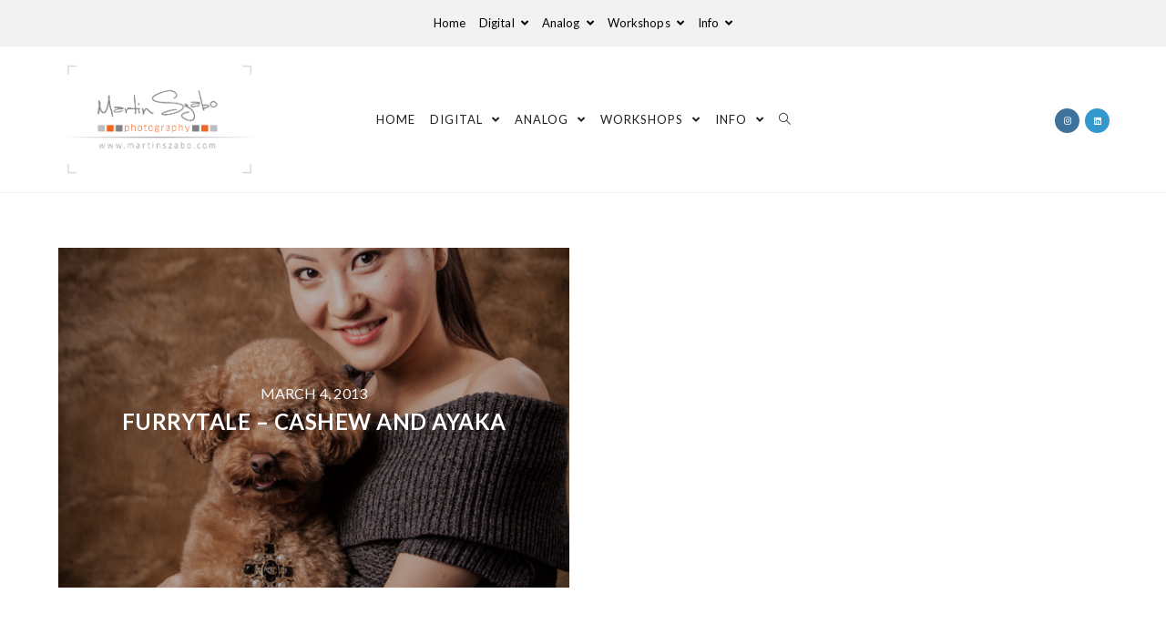

--- FILE ---
content_type: text/html; charset=UTF-8
request_url: https://martinszabo.com/2013/03/
body_size: 13298
content:

<!DOCTYPE html>
<html class="html" lang="en-CA" itemscope itemtype="http://schema.org/Article">
<head>
	<meta charset="UTF-8">
	<link rel="profile" href="http://gmpg.org/xfn/11">

	<title>March 2013 &#8211; Commercial Photographer based in Calgary &#8211; Alberta</title>
<meta name='robots' content='max-image-preview:large' />
<meta name="viewport" content="width=device-width, initial-scale=1"><link rel='dns-prefetch' href='//fonts.googleapis.com' />
<link rel="alternate" type="application/rss+xml" title="Commercial Photographer based in Calgary - Alberta &raquo; Feed" href="https://martinszabo.com/feed/" />
		<style>
			.lazyload,
			.lazyloading {
				max-width: 100%;
			}
		</style>
		<style id='wp-img-auto-sizes-contain-inline-css' type='text/css'>
img:is([sizes=auto i],[sizes^="auto," i]){contain-intrinsic-size:3000px 1500px}
/*# sourceURL=wp-img-auto-sizes-contain-inline-css */
</style>
<link rel='stylesheet' id='sbi_styles-css' href='https://martinszabo.com/wp-content/plugins/instagram-feed/css/sbi-styles.min.css?ver=6.10.0' type='text/css' media='all' />
<style id='wp-emoji-styles-inline-css' type='text/css'>

	img.wp-smiley, img.emoji {
		display: inline !important;
		border: none !important;
		box-shadow: none !important;
		height: 1em !important;
		width: 1em !important;
		margin: 0 0.07em !important;
		vertical-align: -0.1em !important;
		background: none !important;
		padding: 0 !important;
	}
/*# sourceURL=wp-emoji-styles-inline-css */
</style>
<style id='wp-block-library-inline-css' type='text/css'>
:root{--wp-block-synced-color:#7a00df;--wp-block-synced-color--rgb:122,0,223;--wp-bound-block-color:var(--wp-block-synced-color);--wp-editor-canvas-background:#ddd;--wp-admin-theme-color:#007cba;--wp-admin-theme-color--rgb:0,124,186;--wp-admin-theme-color-darker-10:#006ba1;--wp-admin-theme-color-darker-10--rgb:0,107,160.5;--wp-admin-theme-color-darker-20:#005a87;--wp-admin-theme-color-darker-20--rgb:0,90,135;--wp-admin-border-width-focus:2px}@media (min-resolution:192dpi){:root{--wp-admin-border-width-focus:1.5px}}.wp-element-button{cursor:pointer}:root .has-very-light-gray-background-color{background-color:#eee}:root .has-very-dark-gray-background-color{background-color:#313131}:root .has-very-light-gray-color{color:#eee}:root .has-very-dark-gray-color{color:#313131}:root .has-vivid-green-cyan-to-vivid-cyan-blue-gradient-background{background:linear-gradient(135deg,#00d084,#0693e3)}:root .has-purple-crush-gradient-background{background:linear-gradient(135deg,#34e2e4,#4721fb 50%,#ab1dfe)}:root .has-hazy-dawn-gradient-background{background:linear-gradient(135deg,#faaca8,#dad0ec)}:root .has-subdued-olive-gradient-background{background:linear-gradient(135deg,#fafae1,#67a671)}:root .has-atomic-cream-gradient-background{background:linear-gradient(135deg,#fdd79a,#004a59)}:root .has-nightshade-gradient-background{background:linear-gradient(135deg,#330968,#31cdcf)}:root .has-midnight-gradient-background{background:linear-gradient(135deg,#020381,#2874fc)}:root{--wp--preset--font-size--normal:16px;--wp--preset--font-size--huge:42px}.has-regular-font-size{font-size:1em}.has-larger-font-size{font-size:2.625em}.has-normal-font-size{font-size:var(--wp--preset--font-size--normal)}.has-huge-font-size{font-size:var(--wp--preset--font-size--huge)}.has-text-align-center{text-align:center}.has-text-align-left{text-align:left}.has-text-align-right{text-align:right}.has-fit-text{white-space:nowrap!important}#end-resizable-editor-section{display:none}.aligncenter{clear:both}.items-justified-left{justify-content:flex-start}.items-justified-center{justify-content:center}.items-justified-right{justify-content:flex-end}.items-justified-space-between{justify-content:space-between}.screen-reader-text{border:0;clip-path:inset(50%);height:1px;margin:-1px;overflow:hidden;padding:0;position:absolute;width:1px;word-wrap:normal!important}.screen-reader-text:focus{background-color:#ddd;clip-path:none;color:#444;display:block;font-size:1em;height:auto;left:5px;line-height:normal;padding:15px 23px 14px;text-decoration:none;top:5px;width:auto;z-index:100000}html :where(.has-border-color){border-style:solid}html :where([style*=border-top-color]){border-top-style:solid}html :where([style*=border-right-color]){border-right-style:solid}html :where([style*=border-bottom-color]){border-bottom-style:solid}html :where([style*=border-left-color]){border-left-style:solid}html :where([style*=border-width]){border-style:solid}html :where([style*=border-top-width]){border-top-style:solid}html :where([style*=border-right-width]){border-right-style:solid}html :where([style*=border-bottom-width]){border-bottom-style:solid}html :where([style*=border-left-width]){border-left-style:solid}html :where(img[class*=wp-image-]){height:auto;max-width:100%}:where(figure){margin:0 0 1em}html :where(.is-position-sticky){--wp-admin--admin-bar--position-offset:var(--wp-admin--admin-bar--height,0px)}@media screen and (max-width:600px){html :where(.is-position-sticky){--wp-admin--admin-bar--position-offset:0px}}

/*# sourceURL=wp-block-library-inline-css */
</style><style id='global-styles-inline-css' type='text/css'>
:root{--wp--preset--aspect-ratio--square: 1;--wp--preset--aspect-ratio--4-3: 4/3;--wp--preset--aspect-ratio--3-4: 3/4;--wp--preset--aspect-ratio--3-2: 3/2;--wp--preset--aspect-ratio--2-3: 2/3;--wp--preset--aspect-ratio--16-9: 16/9;--wp--preset--aspect-ratio--9-16: 9/16;--wp--preset--color--black: #000000;--wp--preset--color--cyan-bluish-gray: #abb8c3;--wp--preset--color--white: #ffffff;--wp--preset--color--pale-pink: #f78da7;--wp--preset--color--vivid-red: #cf2e2e;--wp--preset--color--luminous-vivid-orange: #ff6900;--wp--preset--color--luminous-vivid-amber: #fcb900;--wp--preset--color--light-green-cyan: #7bdcb5;--wp--preset--color--vivid-green-cyan: #00d084;--wp--preset--color--pale-cyan-blue: #8ed1fc;--wp--preset--color--vivid-cyan-blue: #0693e3;--wp--preset--color--vivid-purple: #9b51e0;--wp--preset--gradient--vivid-cyan-blue-to-vivid-purple: linear-gradient(135deg,rgb(6,147,227) 0%,rgb(155,81,224) 100%);--wp--preset--gradient--light-green-cyan-to-vivid-green-cyan: linear-gradient(135deg,rgb(122,220,180) 0%,rgb(0,208,130) 100%);--wp--preset--gradient--luminous-vivid-amber-to-luminous-vivid-orange: linear-gradient(135deg,rgb(252,185,0) 0%,rgb(255,105,0) 100%);--wp--preset--gradient--luminous-vivid-orange-to-vivid-red: linear-gradient(135deg,rgb(255,105,0) 0%,rgb(207,46,46) 100%);--wp--preset--gradient--very-light-gray-to-cyan-bluish-gray: linear-gradient(135deg,rgb(238,238,238) 0%,rgb(169,184,195) 100%);--wp--preset--gradient--cool-to-warm-spectrum: linear-gradient(135deg,rgb(74,234,220) 0%,rgb(151,120,209) 20%,rgb(207,42,186) 40%,rgb(238,44,130) 60%,rgb(251,105,98) 80%,rgb(254,248,76) 100%);--wp--preset--gradient--blush-light-purple: linear-gradient(135deg,rgb(255,206,236) 0%,rgb(152,150,240) 100%);--wp--preset--gradient--blush-bordeaux: linear-gradient(135deg,rgb(254,205,165) 0%,rgb(254,45,45) 50%,rgb(107,0,62) 100%);--wp--preset--gradient--luminous-dusk: linear-gradient(135deg,rgb(255,203,112) 0%,rgb(199,81,192) 50%,rgb(65,88,208) 100%);--wp--preset--gradient--pale-ocean: linear-gradient(135deg,rgb(255,245,203) 0%,rgb(182,227,212) 50%,rgb(51,167,181) 100%);--wp--preset--gradient--electric-grass: linear-gradient(135deg,rgb(202,248,128) 0%,rgb(113,206,126) 100%);--wp--preset--gradient--midnight: linear-gradient(135deg,rgb(2,3,129) 0%,rgb(40,116,252) 100%);--wp--preset--font-size--small: 13px;--wp--preset--font-size--medium: 20px;--wp--preset--font-size--large: 36px;--wp--preset--font-size--x-large: 42px;--wp--preset--spacing--20: 0.44rem;--wp--preset--spacing--30: 0.67rem;--wp--preset--spacing--40: 1rem;--wp--preset--spacing--50: 1.5rem;--wp--preset--spacing--60: 2.25rem;--wp--preset--spacing--70: 3.38rem;--wp--preset--spacing--80: 5.06rem;--wp--preset--shadow--natural: 6px 6px 9px rgba(0, 0, 0, 0.2);--wp--preset--shadow--deep: 12px 12px 50px rgba(0, 0, 0, 0.4);--wp--preset--shadow--sharp: 6px 6px 0px rgba(0, 0, 0, 0.2);--wp--preset--shadow--outlined: 6px 6px 0px -3px rgb(255, 255, 255), 6px 6px rgb(0, 0, 0);--wp--preset--shadow--crisp: 6px 6px 0px rgb(0, 0, 0);}:where(.is-layout-flex){gap: 0.5em;}:where(.is-layout-grid){gap: 0.5em;}body .is-layout-flex{display: flex;}.is-layout-flex{flex-wrap: wrap;align-items: center;}.is-layout-flex > :is(*, div){margin: 0;}body .is-layout-grid{display: grid;}.is-layout-grid > :is(*, div){margin: 0;}:where(.wp-block-columns.is-layout-flex){gap: 2em;}:where(.wp-block-columns.is-layout-grid){gap: 2em;}:where(.wp-block-post-template.is-layout-flex){gap: 1.25em;}:where(.wp-block-post-template.is-layout-grid){gap: 1.25em;}.has-black-color{color: var(--wp--preset--color--black) !important;}.has-cyan-bluish-gray-color{color: var(--wp--preset--color--cyan-bluish-gray) !important;}.has-white-color{color: var(--wp--preset--color--white) !important;}.has-pale-pink-color{color: var(--wp--preset--color--pale-pink) !important;}.has-vivid-red-color{color: var(--wp--preset--color--vivid-red) !important;}.has-luminous-vivid-orange-color{color: var(--wp--preset--color--luminous-vivid-orange) !important;}.has-luminous-vivid-amber-color{color: var(--wp--preset--color--luminous-vivid-amber) !important;}.has-light-green-cyan-color{color: var(--wp--preset--color--light-green-cyan) !important;}.has-vivid-green-cyan-color{color: var(--wp--preset--color--vivid-green-cyan) !important;}.has-pale-cyan-blue-color{color: var(--wp--preset--color--pale-cyan-blue) !important;}.has-vivid-cyan-blue-color{color: var(--wp--preset--color--vivid-cyan-blue) !important;}.has-vivid-purple-color{color: var(--wp--preset--color--vivid-purple) !important;}.has-black-background-color{background-color: var(--wp--preset--color--black) !important;}.has-cyan-bluish-gray-background-color{background-color: var(--wp--preset--color--cyan-bluish-gray) !important;}.has-white-background-color{background-color: var(--wp--preset--color--white) !important;}.has-pale-pink-background-color{background-color: var(--wp--preset--color--pale-pink) !important;}.has-vivid-red-background-color{background-color: var(--wp--preset--color--vivid-red) !important;}.has-luminous-vivid-orange-background-color{background-color: var(--wp--preset--color--luminous-vivid-orange) !important;}.has-luminous-vivid-amber-background-color{background-color: var(--wp--preset--color--luminous-vivid-amber) !important;}.has-light-green-cyan-background-color{background-color: var(--wp--preset--color--light-green-cyan) !important;}.has-vivid-green-cyan-background-color{background-color: var(--wp--preset--color--vivid-green-cyan) !important;}.has-pale-cyan-blue-background-color{background-color: var(--wp--preset--color--pale-cyan-blue) !important;}.has-vivid-cyan-blue-background-color{background-color: var(--wp--preset--color--vivid-cyan-blue) !important;}.has-vivid-purple-background-color{background-color: var(--wp--preset--color--vivid-purple) !important;}.has-black-border-color{border-color: var(--wp--preset--color--black) !important;}.has-cyan-bluish-gray-border-color{border-color: var(--wp--preset--color--cyan-bluish-gray) !important;}.has-white-border-color{border-color: var(--wp--preset--color--white) !important;}.has-pale-pink-border-color{border-color: var(--wp--preset--color--pale-pink) !important;}.has-vivid-red-border-color{border-color: var(--wp--preset--color--vivid-red) !important;}.has-luminous-vivid-orange-border-color{border-color: var(--wp--preset--color--luminous-vivid-orange) !important;}.has-luminous-vivid-amber-border-color{border-color: var(--wp--preset--color--luminous-vivid-amber) !important;}.has-light-green-cyan-border-color{border-color: var(--wp--preset--color--light-green-cyan) !important;}.has-vivid-green-cyan-border-color{border-color: var(--wp--preset--color--vivid-green-cyan) !important;}.has-pale-cyan-blue-border-color{border-color: var(--wp--preset--color--pale-cyan-blue) !important;}.has-vivid-cyan-blue-border-color{border-color: var(--wp--preset--color--vivid-cyan-blue) !important;}.has-vivid-purple-border-color{border-color: var(--wp--preset--color--vivid-purple) !important;}.has-vivid-cyan-blue-to-vivid-purple-gradient-background{background: var(--wp--preset--gradient--vivid-cyan-blue-to-vivid-purple) !important;}.has-light-green-cyan-to-vivid-green-cyan-gradient-background{background: var(--wp--preset--gradient--light-green-cyan-to-vivid-green-cyan) !important;}.has-luminous-vivid-amber-to-luminous-vivid-orange-gradient-background{background: var(--wp--preset--gradient--luminous-vivid-amber-to-luminous-vivid-orange) !important;}.has-luminous-vivid-orange-to-vivid-red-gradient-background{background: var(--wp--preset--gradient--luminous-vivid-orange-to-vivid-red) !important;}.has-very-light-gray-to-cyan-bluish-gray-gradient-background{background: var(--wp--preset--gradient--very-light-gray-to-cyan-bluish-gray) !important;}.has-cool-to-warm-spectrum-gradient-background{background: var(--wp--preset--gradient--cool-to-warm-spectrum) !important;}.has-blush-light-purple-gradient-background{background: var(--wp--preset--gradient--blush-light-purple) !important;}.has-blush-bordeaux-gradient-background{background: var(--wp--preset--gradient--blush-bordeaux) !important;}.has-luminous-dusk-gradient-background{background: var(--wp--preset--gradient--luminous-dusk) !important;}.has-pale-ocean-gradient-background{background: var(--wp--preset--gradient--pale-ocean) !important;}.has-electric-grass-gradient-background{background: var(--wp--preset--gradient--electric-grass) !important;}.has-midnight-gradient-background{background: var(--wp--preset--gradient--midnight) !important;}.has-small-font-size{font-size: var(--wp--preset--font-size--small) !important;}.has-medium-font-size{font-size: var(--wp--preset--font-size--medium) !important;}.has-large-font-size{font-size: var(--wp--preset--font-size--large) !important;}.has-x-large-font-size{font-size: var(--wp--preset--font-size--x-large) !important;}
/*# sourceURL=global-styles-inline-css */
</style>

<style id='classic-theme-styles-inline-css' type='text/css'>
/*! This file is auto-generated */
.wp-block-button__link{color:#fff;background-color:#32373c;border-radius:9999px;box-shadow:none;text-decoration:none;padding:calc(.667em + 2px) calc(1.333em + 2px);font-size:1.125em}.wp-block-file__button{background:#32373c;color:#fff;text-decoration:none}
/*# sourceURL=/wp-includes/css/classic-themes.min.css */
</style>
<link rel='stylesheet' id='photocrati-nextgen_pro_lightbox-0-css' href='https://martinszabo.com/wp-content/plugins/nextgen-gallery-pro/static/Lightbox/style.css?ver=4.0.4' type='text/css' media='all' />
<link rel='stylesheet' id='photocrati-nextgen_pro_lightbox-1-css' href='https://martinszabo.com/wp-content/plugins/nextgen-gallery-pro/static/Lightbox/theme/galleria.nextgen_pro_lightbox.css?ver=4.0.4' type='text/css' media='all' />
<link rel='stylesheet' id='fontawesome_v4_shim_style-css' href='https://martinszabo.com/wp-content/plugins/nextgen-gallery/static/FontAwesome/css/v4-shims.min.css?ver=6.9' type='text/css' media='all' />
<link rel='preload' as='style' crossorigin onload="this.rel='stylesheet'" id='font-awesome-css' href='https://martinszabo.com/wp-content/themes/photocrati/assets/fonts/fontawesome/css/all.min.css?ver=5.7.2' type='text/css' media='all' />
<link rel='stylesheet' id='dashicons-css' href='https://martinszabo.com/wp-includes/css/dashicons.min.css?ver=6.9' type='text/css' media='all' />
<link rel='preload' as='style' crossorigin onload="this.rel='stylesheet'" id='simple-line-icons-css' href='https://martinszabo.com/wp-content/themes/photocrati/assets/css/third/simple-line-icons.min.css?ver=2.4.0' type='text/css' media='all' />
<link rel='stylesheet' id='reactr-style-css' href='https://martinszabo.com/wp-content/themes/photocrati/assets/css/style.min.css?ver=10.1' type='text/css' media='all' />
<link rel='stylesheet' id='reactr-google-font-lato-css' href='//fonts.googleapis.com/css?family=Lato%3A100%2C200%2C300%2C400%2C500%2C600%2C700%2C800%2C900%2C100i%2C200i%2C300i%2C400i%2C500i%2C600i%2C700i%2C800i%2C900i&#038;subset=latin&#038;ver=6.9' type='text/css' media='all' />
<link rel='stylesheet' id='reactr-side-panel-style-css' href='https://martinszabo.com/wp-content/themes/photocrati/inc/side-panel/assets/css/style.min.css?ver=6.9' type='text/css' media='all' />
<link rel='stylesheet' id='reactr-sh-styles-css' href='https://martinszabo.com/wp-content/themes/photocrati/inc/sticky-header//assets/css/style.min.css?ver=6.9' type='text/css' media='all' />
<script type="text/javascript" src="https://martinszabo.com/wp-includes/js/jquery/jquery.min.js?ver=3.7.1" id="jquery-core-js"></script>
<script type="text/javascript" src="https://martinszabo.com/wp-includes/js/jquery/jquery-migrate.min.js?ver=3.4.1" id="jquery-migrate-js"></script>
<script type="text/javascript" id="photocrati_ajax-js-extra">
/* <![CDATA[ */
var photocrati_ajax = {"url":"https://martinszabo.com/index.php?photocrati_ajax=1","rest_url":"https://martinszabo.com/wp-json/","wp_home_url":"https://martinszabo.com","wp_site_url":"https://martinszabo.com","wp_root_url":"https://martinszabo.com","wp_plugins_url":"https://martinszabo.com/wp-content/plugins","wp_content_url":"https://martinszabo.com/wp-content","wp_includes_url":"https://martinszabo.com/wp-includes/","ngg_param_slug":"nggallery","rest_nonce":"8457a2ba05"};
//# sourceURL=photocrati_ajax-js-extra
/* ]]> */
</script>
<script type="text/javascript" src="https://martinszabo.com/wp-content/plugins/nextgen-gallery/static/Legacy/ajax.min.js?ver=4.0.4" id="photocrati_ajax-js"></script>
<script type="text/javascript" src="https://martinszabo.com/wp-content/plugins/nextgen-gallery/static/FontAwesome/js/v4-shims.min.js?ver=5.3.1" id="fontawesome_v4_shim-js"></script>
<script type="text/javascript" defer crossorigin="anonymous" data-auto-replace-svg="false" data-keep-original-source="false" data-search-pseudo-elements src="https://martinszabo.com/wp-content/plugins/nextgen-gallery/static/FontAwesome/js/all.min.js?ver=5.3.1" id="fontawesome-js"></script>
<link rel="https://api.w.org/" href="https://martinszabo.com/wp-json/" /><link rel="EditURI" type="application/rsd+xml" title="RSD" href="https://martinszabo.com/xmlrpc.php?rsd" />
<meta name="generator" content="WordPress 6.9" />
		<script>
			document.documentElement.className = document.documentElement.className.replace('no-js', 'js');
		</script>
				<style>
			.no-js img.lazyload {
				display: none;
			}

			figure.wp-block-image img.lazyloading {
				min-width: 150px;
			}

			.lazyload,
			.lazyloading {
				--smush-placeholder-width: 100px;
				--smush-placeholder-aspect-ratio: 1/1;
				width: var(--smush-image-width, var(--smush-placeholder-width)) !important;
				aspect-ratio: var(--smush-image-aspect-ratio, var(--smush-placeholder-aspect-ratio)) !important;
			}

						.lazyload, .lazyloading {
				opacity: 0;
			}

			.lazyloaded {
				opacity: 1;
				transition: opacity 400ms;
				transition-delay: 0ms;
			}

					</style>
		<link rel="icon" href="https://martinszabo.com/wp-content/uploads/2015/08/cropped-Martin-Szabo-logo-square-brackets-32x32.png" sizes="32x32" />
<link rel="icon" href="https://martinszabo.com/wp-content/uploads/2015/08/cropped-Martin-Szabo-logo-square-brackets-192x192.png" sizes="192x192" />
<link rel="apple-touch-icon" href="https://martinszabo.com/wp-content/uploads/2015/08/cropped-Martin-Szabo-logo-square-brackets-180x180.png" />
<meta name="msapplication-TileImage" content="https://martinszabo.com/wp-content/uploads/2015/08/cropped-Martin-Szabo-logo-square-brackets-270x270.png" />
		<style type="text/css" id="wp-custom-css">
			.simple-lightbox .sl-prev:hover,.simple-lightbox .sl-next:hover,.simple-lightbox .sl-close{background:transparent}.widget-title{border:none !important;padding-left:0 !important}#side-panel-content{text-align:center}@media only screen and (max-width:767px){.page-header{height:300px !important}}		</style>
		<!-- Reactr CSS -->
<style type="text/css">
/* General CSS */a:hover,a.light:hover,.theme-heading .text::before,#top-bar-content >a:hover,#top-bar-social li.reactr-email a:hover,#site-navigation-wrap .dropdown-menu >li >a:hover,#site-header.medium-header #medium-searchform button:hover,.reactr-mobile-menu-icon a:hover,.blog-entry.post .blog-entry-header .entry-title a:hover,.blog-entry.post .blog-entry-readmore a:hover,.blog-entry.thumbnail-entry .blog-entry-category a,ul.meta li a:hover,.dropcap,.single nav.post-navigation .nav-links .title,body .related-post-title a:hover,body #wp-calendar caption,body .contact-info-widget.default i,body .contact-info-widget.big-icons i,body .custom-links-widget .reactr-custom-links li a:hover,body .custom-links-widget .reactr-custom-links li a:hover:before,body .posts-thumbnails-widget li a:hover,body .social-widget li.reactr-email a:hover,.comment-author .comment-meta .comment-reply-link,#respond #cancel-comment-reply-link:hover,#footer-widgets .footer-box a:hover,#footer-bottom a:hover,#footer-bottom #footer-bottom-menu a:hover,.sidr a:hover,.sidr-class-dropdown-toggle:hover,.sidr-class-menu-item-has-children.active >a,.sidr-class-menu-item-has-children.active >a >.sidr-class-dropdown-toggle,input[type=checkbox]:checked:before{color:#000000}input[type="button"],input[type="reset"],input[type="submit"],button[type="submit"],.button,#site-navigation-wrap .dropdown-menu >li.btn >a >span,.thumbnail:hover i,.post-quote-content,.omw-modal .omw-close-modal,body .contact-info-widget.big-icons li:hover i,body div.wpforms-container-full .wpforms-form input[type=submit],body div.wpforms-container-full .wpforms-form button[type=submit],body div.wpforms-container-full .wpforms-form .wpforms-page-button{background-color:#000000}.widget-title{border-color:#000000}blockquote{border-color:#000000}#searchform-dropdown{border-color:#000000}.dropdown-menu .sub-menu{border-color:#000000}.blog-entry.large-entry .blog-entry-readmore a:hover{border-color:#000000}.reactr-newsletter-form-wrap input[type="email"]:focus{border-color:#000000}.social-widget li.reactr-email a:hover{border-color:#000000}#respond #cancel-comment-reply-link:hover{border-color:#000000}body .contact-info-widget.big-icons li:hover i{border-color:#000000}#footer-widgets .reactr-newsletter-form-wrap input[type="email"]:focus{border-color:#000000}input[type="button"]:hover,input[type="reset"]:hover,input[type="submit"]:hover,button[type="submit"]:hover,input[type="button"]:focus,input[type="reset"]:focus,input[type="submit"]:focus,button[type="submit"]:focus,.button:hover,#site-navigation-wrap .dropdown-menu >li.btn >a:hover >span,.post-quote-author,.omw-modal .omw-close-modal:hover,body div.wpforms-container-full .wpforms-form input[type=submit]:hover,body div.wpforms-container-full .wpforms-form button[type=submit]:hover,body div.wpforms-container-full .wpforms-form .wpforms-page-button:hover{background-color:#666666}body{background-image:url()}body{background-position:top center}body{background-attachment:fixed}body{background-repeat:}body{background-size:cover}a{color:#888888}a:hover{color:#666666}.container{width:1500px}body .theme-button,body input[type="submit"],body button[type="submit"],body button,body .button,body div.wpforms-container-full .wpforms-form input[type=submit],body div.wpforms-container-full .wpforms-form button[type=submit],body div.wpforms-container-full .wpforms-form .wpforms-page-button{background-color:#000000}body .theme-button:hover,body input[type="submit"]:hover,body button[type="submit"]:hover,body button:hover,body .button:hover,body div.wpforms-container-full .wpforms-form input[type=submit]:hover,body div.wpforms-container-full .wpforms-form input[type=submit]:active,body div.wpforms-container-full .wpforms-form button[type=submit]:hover,body div.wpforms-container-full .wpforms-form button[type=submit]:active,body div.wpforms-container-full .wpforms-form .wpforms-page-button:hover,body div.wpforms-container-full .wpforms-form .wpforms-page-button:active{background-color:#666666}/* Header CSS */#site-logo #site-logo-inner,.reactr-social-menu .social-menu-inner,#site-header.full_screen-header .menu-bar-inner,.after-header-content .after-header-content-inner{height:160px}#site-navigation-wrap .dropdown-menu >li >a,.reactr-mobile-menu-icon a,.after-header-content-inner >a{line-height:160px}#site-header{border-color:#f2f2f2}#site-header.has-header-media .overlay-header-media{background-color:rgba(0,0,0,0.5)}#site-logo #site-logo-inner a img,#site-header.center-header #site-navigation-wrap .middle-site-logo a img{max-width:222px}#site-header #site-logo #site-logo-inner a img,#site-header.center-header #site-navigation-wrap .middle-site-logo a img{max-height:222px}#top-bar{padding:15px 0 15px 0}#top-bar-wrap,.reactr-top-bar-sticky{background-color:#f2f2f2}#top-bar-content a,#top-bar-social-alt a{color:#000000}/* Menu CSS */.effect-one #site-navigation-wrap .dropdown-menu >li >a.menu-link >span:after,.effect-three #site-navigation-wrap .dropdown-menu >li >a.menu-link >span:after,.effect-five #site-navigation-wrap .dropdown-menu >li >a.menu-link >span:before,.effect-five #site-navigation-wrap .dropdown-menu >li >a.menu-link >span:after,.effect-nine #site-navigation-wrap .dropdown-menu >li >a.menu-link >span:before,.effect-nine #site-navigation-wrap .dropdown-menu >li >a.menu-link >span:after{background-color:#d85331}.effect-four #site-navigation-wrap .dropdown-menu >li >a.menu-link >span:before,.effect-four #site-navigation-wrap .dropdown-menu >li >a.menu-link >span:after,.effect-seven #site-navigation-wrap .dropdown-menu >li >a.menu-link:hover >span:after,.effect-seven #site-navigation-wrap .dropdown-menu >li.sfHover >a.menu-link >span:after{color:#d85331}.effect-seven #site-navigation-wrap .dropdown-menu >li >a.menu-link:hover >span:after,.effect-seven #site-navigation-wrap .dropdown-menu >li.sfHover >a.menu-link >span:after{text-shadow:10px 0 #d85331,-10px 0 #d85331}#site-navigation-wrap .dropdown-menu >li >a{padding:0 8px}#site-navigation-wrap .dropdown-menu >li >a,.reactr-mobile-menu-icon a,#searchform-header-replace-close{color:#222222}#site-navigation-wrap .dropdown-menu >li >a:hover,.reactr-mobile-menu-icon a:hover,#searchform-header-replace-close:hover{color:#666666}#site-navigation-wrap .dropdown-menu >.current-menu-item >a,#site-navigation-wrap .dropdown-menu >.current-menu-ancestor >a,#site-navigation-wrap .dropdown-menu >.current-menu-item >a:hover,#site-navigation-wrap .dropdown-menu >.current-menu-ancestor >a:hover{color:#222222}.dropdown-menu .sub-menu{min-width:199px}.dropdown-menu .sub-menu,#searchform-dropdown,.current-shop-items-dropdown{border-color:#ffffff}.dropdown-menu ul li a.menu-link:hover{color:#000000}.reactr-social-menu ul li a,.reactr-social-menu .colored ul li a,.reactr-social-menu .minimal ul li a,.reactr-social-menu .dark ul li a{font-size:9px}.reactr-social-menu ul li a{margin:0 6px 0 0}/* Body CSS */#blog-entries{display:grid;grid-template-columns:repeat(2,1fr);column-gap:30px}.blog-entry.post .blog-entry-header .entry-title a:hover{color:#ffffff}@media (max-width:600px){#blog-entries{grid-template-columns:1fr}}.single-post .page-header-inner,.single-post .site-breadcrumbs{text-align:center}.single-post.content-max-width #content{max-width:960px;margin-left:auto;margin-right:auto}#main #content-wrap,.separate-layout #main #content-wrap{padding-top:60px;padding-bottom:60px}.page-header,.has-transparent-header .page-header{padding:20px 0 20px 0}.page-numbers a,.page-numbers span:not(.elementor-screen-only),.page-links span{font-size:14px}/* Sidebar and Footer CSS */.sidebar-container .reactr-widget-recent-posts-li,.sidebar-container .widget_categories li,.sidebar-container .widget_recent_entries li,.sidebar-container .widget_archive li,.sidebar-container .widget_recent_comments li,.sidebar-container .widget-recent-posts-icons li,.sidebar-container .widget_nav_menu li{border-color:#ffffff}.sidebar-container a:not(.button){color:#666666}.sidebar-container a:not(.button):hover,.sidebar-container a:not(.button):active,.sidebar-container a:not(.button):focus{color:#333333}.widget-title{border-color:#000000}#footer-widgets{padding:100px 0 50px 0}#footer-widgets{background-color:#fcfcfc}#footer-widgets li,#footer-widgets #wp-calendar caption,#footer-widgets #wp-calendar th,#footer-widgets #wp-calendar tbody,#footer-widgets .contact-info-widget i,#footer-widgets .reactr-newsletter-form-wrap input[type="email"],#footer-widgets .posts-thumbnails-widget li,#footer-widgets .social-widget li a{border-color:rgba(85,85,85,0)}#footer-widgets .footer-box a,#footer-widgets a{color:#666666}#footer-widgets .footer-box a:hover,#footer-widgets a:hover{color:#333333}#footer-bottom{padding:30px 0 30px 0}#footer-bottom{background-color:#222222}#footer-bottom a,#footer-bottom #footer-bottom-menu a{color:#d3d3d3}#footer-bottom a:hover,#footer-bottom #footer-bottom-menu a:hover{color:#333333}/* Side Panel CSS */#side-panel-wrap a.side-panel-btn,#side-panel-wrap a.side-panel-btn:hover{color:#ea5d20}@media (max-width:768px){#side-panel-wrap{width:100px}.reactr-sp-right #side-panel-wrap{right:-100px}.reactr-sp-right.reactr-sp-opened #outer-wrap{left:-100px}.reactr-sp-left #side-panel-wrap{left:-100px}.reactr-sp-left.reactr-sp-opened #outer-wrap{right:-100px}}@media (max-width:480px){#side-panel-wrap{width:100px}.reactr-sp-right #side-panel-wrap{right:-100px}.reactr-sp-right.reactr-sp-opened #outer-wrap{left:-100px}.reactr-sp-left #side-panel-wrap{left:-100px}.reactr-sp-left.reactr-sp-opened #outer-wrap{right:-100px}}#side-panel-wrap #side-panel-content{padding:20px 20px 30px 20px}#side-panel-wrap{background-color:#1c1c1c}@media (max-width:959px){li.side-panel-li,#side-panel-wrap,.reactr-mobile-menu-icon a.side-panel-btn{display:none !important}}@media (max-width:959px){.side-panel-title-btn{display:none !important}}/* Sticky Header CSS */.is-sticky #site-header.shrink-header #site-logo #site-logo-inner,.is-sticky #site-header.shrink-header .reactr-social-menu .social-menu-inner,.is-sticky #site-header.shrink-header.full_screen-header .menu-bar-inner,.after-header-content .after-header-content-inner{height:65px}.is-sticky #site-header.shrink-header #site-navigation-wrap .dropdown-menu >li >a,.is-sticky #site-header.shrink-header .reactr-mobile-menu-icon a,.after-header-content .after-header-content-inner >a,.after-header-content .after-header-content-inner >div >a{line-height:65px}.is-sticky #site-header,.reactr-sticky-top-bar-holder.is-sticky #top-bar-wrap,.is-sticky .header-top{opacity:1}/* Typography CSS */body{color:#444444;font-family:Lato;font-weight:400;line-height:1.6;letter-spacing:.5px}@media (max-width:768px){body{font-size:18px;line-height:1.6}}@media (max-width:480px){body{font-size:18px;line-height:1.6}}@media (max-width:768px){h1{font-size:24px}}@media (max-width:480px){h1{font-size:24px}}@media (max-width:768px){h2{font-size:20px}}@media (max-width:480px){h2{font-size:20px}}@media (max-width:768px){h3{font-size:18px}}@media (max-width:480px){h3{font-size:18px}}@media (max-width:768px){h4{font-size:17px}}@media (max-width:480px){h4{font-size:17px}}#site-logo a.site-logo-text,#site-logo a.site-logo-text:hover,#site-logo a.site-logo-text:focus,#site-logo a.site-logo-text:active,.middle-site-logo a,.middle-site-logo a:hover,.middle-site-logo a:focus,.middle-site-logo a:active{color:#000000;font-size:20px;font-weight:700;text-transform:uppercase;letter-spacing:1px}@media (max-width:768px){#site-logo a.site-logo-text,#site-logo a.site-logo-text:hover,#site-logo a.site-logo-text:focus,#site-logo a.site-logo-text:active,.middle-site-logo a,.middle-site-logo a:hover,.middle-site-logo a:focus,.middle-site-logo a:active{font-size:24px}}@media (max-width:480px){#site-logo a.site-logo-text,#site-logo a.site-logo-text:hover,#site-logo a.site-logo-text:focus,#site-logo a.site-logo-text:active,.middle-site-logo a,.middle-site-logo a:hover,.middle-site-logo a:focus,.middle-site-logo a:active{font-size:24px}}#site-description h2,#site-header.top-header #site-logo #site-description h2{color:#888888;font-size:10px}@media (max-width:768px){#site-description h2,#site-header.top-header #site-logo #site-description h2{font-size:12px}}@media (max-width:480px){#site-description h2,#site-header.top-header #site-logo #site-description h2{font-size:12px}}#top-bar-content,#top-bar-social-alt{font-size:13px;text-transform:capitalize;letter-spacing:.1px}@media (max-width:768px){#top-bar-content,#top-bar-social-alt{font-size:12px}}@media (max-width:480px){#top-bar-content,#top-bar-social-alt{font-size:12px}}#site-navigation-wrap .dropdown-menu >li >a,#site-header.full_screen-header .fs-dropdown-menu >li >a,#site-header.top-header #site-navigation-wrap .dropdown-menu >li >a,#site-header.center-header #site-navigation-wrap .dropdown-menu >li >a,#site-header.medium-header #site-navigation-wrap .dropdown-menu >li >a,.reactr-mobile-menu-icon a{font-weight:500;text-transform:uppercase;letter-spacing:1px}@media (max-width:768px){#site-navigation-wrap .dropdown-menu >li >a,#site-header.full_screen-header .fs-dropdown-menu >li >a,#site-header.top-header #site-navigation-wrap .dropdown-menu >li >a,#site-header.center-header #site-navigation-wrap .dropdown-menu >li >a,#site-header.medium-header #site-navigation-wrap .dropdown-menu >li >a,.reactr-mobile-menu-icon a{font-size:13px}}@media (max-width:480px){#site-navigation-wrap .dropdown-menu >li >a,#site-header.full_screen-header .fs-dropdown-menu >li >a,#site-header.top-header #site-navigation-wrap .dropdown-menu >li >a,#site-header.center-header #site-navigation-wrap .dropdown-menu >li >a,#site-header.medium-header #site-navigation-wrap .dropdown-menu >li >a,.reactr-mobile-menu-icon a{font-size:13px}}.dropdown-menu ul li a.menu-link,#site-header.full_screen-header .fs-dropdown-menu ul.sub-menu li a{font-size:14px}@media (max-width:768px){.dropdown-menu ul li a.menu-link,#site-header.full_screen-header .fs-dropdown-menu ul.sub-menu li a{font-size:12px}}@media (max-width:480px){.dropdown-menu ul li a.menu-link,#site-header.full_screen-header .fs-dropdown-menu ul.sub-menu li a{font-size:12px}}@media (max-width:768px){.sidr-class-dropdown-menu li a,a.sidr-class-toggle-sidr-close,#mobile-dropdown ul li a,body #mobile-fullscreen ul li a{font-size:15px}}@media (max-width:480px){.sidr-class-dropdown-menu li a,a.sidr-class-toggle-sidr-close,#mobile-dropdown ul li a,body #mobile-fullscreen ul li a{font-size:15px}}@media (max-width:768px){.page-header .page-header-title,.page-header.background-image-page-header .page-header-title{font-size:32px}}@media (max-width:480px){.page-header .page-header-title,.page-header.background-image-page-header .page-header-title{font-size:32px}}.overlay-blog-entry-date{font-size:14px;text-transform:uppercase;letter-spacing:.2px}@media (max-width:768px){.overlay-blog-entry-date{font-size:16px}}@media (max-width:480px){.overlay-blog-entry-date{font-size:10px}}#blog-entries .post .blog-entry-header .entry-title a{color:#ffffff;text-transform:uppercase;letter-spacing:.5px}@media (max-width:768px){#blog-entries .post .blog-entry-header .entry-title a{font-size:20px}}@media (max-width:480px){#blog-entries .post .blog-entry-header .entry-title a{font-size:20px}}.single-post .page-header .page-header-title,.single-post .page-header.background-image-page-header .page-header-title{font-size:30px}@media (max-width:768px){.single-post .page-header .page-header-title,.single-post .page-header.background-image-page-header .page-header-title{font-size:30px}}@media (max-width:480px){.single-post .page-header .page-header-title,.single-post .page-header.background-image-page-header .page-header-title{font-size:25px}}.single-post .entry-title{font-size:30px}@media (max-width:768px){.single-post .entry-title{font-size:30px}}@media (max-width:480px){.single-post .entry-title{font-size:25px;line-height:1}}@media (max-width:768px){.site-breadcrumbs{font-size:13px}}@media (max-width:480px){.site-breadcrumbs{font-size:13px}}.sidebar-box .widget-title{font-size:16px;font-weight:600;line-height:1.5}@media (max-width:768px){.sidebar-box .widget-title{font-size:16px}}@media (max-width:480px){.sidebar-box .widget-title{font-size:16px}}.sidebar-box,.sidebar-container input[type="text"],.sidebar-container ::placeholder,.sidebar-container select{font-size:18px;letter-spacing:.5px}@media (max-width:768px){.sidebar-box,.sidebar-container input[type="text"],.sidebar-container ::placeholder,.sidebar-container select{font-size:18px;line-height:1.3;letter-spacing:.3px}}@media (max-width:480px){.sidebar-box,.sidebar-container input[type="text"],.sidebar-container ::placeholder,.sidebar-container select{font-size:18px}}#footer-widgets .footer-box .widget-title{color:#000000;font-size:16px;font-weight:600;line-height:1.5}@media (max-width:768px){#footer-widgets .footer-box .widget-title{font-size:16px}}@media (max-width:480px){#footer-widgets .footer-box .widget-title{font-size:16px}}.footer-box,#footer-widgets ::placeholder,#footer-widgets select{color:#666666;font-size:18px;line-height:1.5;letter-spacing:.5px}@media (max-width:768px){.footer-box,#footer-widgets ::placeholder,#footer-widgets select{font-size:18px;line-height:1.5;letter-spacing:.4px}}@media (max-width:480px){.footer-box,#footer-widgets ::placeholder,#footer-widgets select{font-size:18px;line-height:1.6;letter-spacing:.5px}}#footer-bottom #copyright{color:#d3d3d3;font-size:14px}@media (max-width:768px){#footer-bottom #copyright{font-size:14px}}@media (max-width:480px){#footer-bottom #copyright{font-size:14px}}#footer-bottom #footer-bottom-menu{color:#666666}@media (max-width:768px){#footer-bottom #footer-bottom-menu{font-size:12px}}@media (max-width:480px){#footer-bottom #footer-bottom-menu{font-size:12px}}
</style></head>

<body class="archive date wp-custom-logo wp-embed-responsive wp-theme-photocrati reactr-theme sidebar-mobile default-breakpoint content-full-width content-max-width has-topbar page-header-disabled has-fixed-footer pagination-center reactr-sp-left reactr-sp-no-breakpoint">

	
	<div id="outer-wrap" class="site clr">

		
		<div id="wrap" class="clr">

			

<div id="top-bar-wrap" class="clr top-bar-sticky has-full-width-top">

	<div id="top-bar" class="clr has-no-content">

		
		<div id="top-bar-inner" class="clr">

			
    <div id="top-bar-content" class="clr top-bar-centered">

        
<div id="top-bar-nav" class="navigation clr">

	<ul id="menu-main-menu" class="top-bar-menu dropdown-menu sf-menu"><li id="menu-item-4407" class="menu-item menu-item-type-post_type menu-item-object-page menu-item-home menu-item-4407"><a href="https://martinszabo.com/" class="menu-link">Home</a></li><li id="menu-item-4408" class="menu-item menu-item-type-post_type menu-item-object-page menu-item-has-children dropdown menu-item-4408"><a href="https://martinszabo.com/portfolio/" class="menu-link">digital <span class="nav-arrow fas fa-angle-down"></span></a>
<ul class="sub-menu">
	<li id="menu-item-4433" class="menu-item menu-item-type-post_type menu-item-object-page menu-item-4433"><a href="https://martinszabo.com/personal-projects/allocadia-runmarketing/" class="menu-link">Allocadia #runmarketing</a></li>	<li id="menu-item-4442" class="menu-item menu-item-type-post_type menu-item-object-page menu-item-4442"><a href="https://martinszabo.com/portfolio/be-blown-away/" class="menu-link">Be Blown Away!</a></li>	<li id="menu-item-4428" class="menu-item menu-item-type-post_type menu-item-object-page menu-item-4428"><a href="https://martinszabo.com/be-blown-away-honda-type-r/" class="menu-link">Be Blown Away – Honda Type R</a></li>	<li id="menu-item-4443" class="menu-item menu-item-type-post_type menu-item-object-page menu-item-4443"><a href="https://martinszabo.com/portfolio/be-blown-away-noir/" class="menu-link">Be Blown Away Noir</a></li>	<li id="menu-item-4427" class="menu-item menu-item-type-post_type menu-item-object-page menu-item-4427"><a href="https://martinszabo.com/bc-bud-small-farmer/" class="menu-link">BC Bud – Small Farmer</a></li>	<li id="menu-item-4424" class="menu-item menu-item-type-post_type menu-item-object-page menu-item-4424"><a href="https://martinszabo.com/canada-green-gold/" class="menu-link">Canada Green Gold</a></li>	<li id="menu-item-4440" class="menu-item menu-item-type-post_type menu-item-object-page menu-item-4440"><a href="https://martinszabo.com/portfolio/cannabis/" class="menu-link">Craft Cannabis</a></li>	<li id="menu-item-4425" class="menu-item menu-item-type-post_type menu-item-object-page menu-item-4425"><a href="https://martinszabo.com/cannabis-rot-mold/" class="menu-link">CANNABIS ROT &#038; MOLD</a></li>	<li id="menu-item-4435" class="menu-item menu-item-type-post_type menu-item-object-page menu-item-4435"><a href="https://martinszabo.com/cannabis-in-motion/" class="menu-link">Cannabis Flower in motion</a></li>	<li id="menu-item-4430" class="menu-item menu-item-type-post_type menu-item-object-page menu-item-4430"><a href="https://martinszabo.com/portfolio/cannabis-strains-encyclopedia/" class="menu-link">cannabis strains encyclopedia</a></li>	<li id="menu-item-4445" class="menu-item menu-item-type-post_type menu-item-object-page menu-item-4445"><a href="https://martinszabo.com/portfolio/decadence/" class="menu-link">Decadence</a></li>	<li id="menu-item-4432" class="menu-item menu-item-type-post_type menu-item-object-page menu-item-4432"><a href="https://martinszabo.com/portfolio/eyelashes/" class="menu-link">Eyelashes</a></li>	<li id="menu-item-4451" class="menu-item menu-item-type-post_type menu-item-object-page menu-item-4451"><a href="https://martinszabo.com/flawless-jewellery/" class="menu-link">Flawless Jewellery</a></li>	<li id="menu-item-4444" class="menu-item menu-item-type-post_type menu-item-object-page menu-item-4444"><a href="https://martinszabo.com/portfolio/glamour-pets-2/" class="menu-link">Glamour Pets</a></li>	<li id="menu-item-4438" class="menu-item menu-item-type-post_type menu-item-object-page menu-item-4438"><a href="https://martinszabo.com/personal-projects/mcmillan-island-fort-langley/" class="menu-link">McMillan Island @ Fort Langley</a></li>	<li id="menu-item-4429" class="menu-item menu-item-type-post_type menu-item-object-page menu-item-4429"><a href="https://martinszabo.com/personal-projects/options-for-homes-who-wants-campaign/" class="menu-link">Options For Homes – Who Wants Campaign</a></li>	<li id="menu-item-4441" class="menu-item menu-item-type-post_type menu-item-object-page menu-item-4441"><a href="https://martinszabo.com/portfolio/portraits/" class="menu-link">Portraits</a></li>	<li id="menu-item-4437" class="menu-item menu-item-type-post_type menu-item-object-page menu-item-4437"><a href="https://martinszabo.com/portfolio/shatter/" class="menu-link">Shatter</a></li>	<li id="menu-item-4434" class="menu-item menu-item-type-post_type menu-item-object-page menu-item-4434"><a href="https://martinszabo.com/personal-projects/vancouver-umbrella/" class="menu-link">Vancouver Umbrella</a></li>	<li id="menu-item-4439" class="menu-item menu-item-type-post_type menu-item-object-page menu-item-4439"><a href="https://martinszabo.com/personal-projects/vertical-clouds/" class="menu-link">Vertical Clouds</a></li>	<li id="menu-item-4431" class="menu-item menu-item-type-post_type menu-item-object-page menu-item-4431"><a href="https://martinszabo.com/personal-projects/whistler-sled-dogs/" class="menu-link">Whistler Sled Dogs</a></li>	<li id="menu-item-4436" class="menu-item menu-item-type-post_type menu-item-object-page menu-item-4436"><a href="https://martinszabo.com/personal-projects/we-are-all-made-of-sugar/" class="menu-link">We are all made of sugar</a></li></ul>
</li><li id="menu-item-4545" class="menu-item menu-item-type-post_type menu-item-object-page menu-item-has-children dropdown menu-item-4545"><a href="https://martinszabo.com/analog-film/" class="menu-link">Analog <span class="nav-arrow fas fa-angle-down"></span></a>
<ul class="sub-menu">
	<li id="menu-item-4566" class="menu-item menu-item-type-post_type menu-item-object-page menu-item-4566"><a href="https://martinszabo.com/calgary-skyscrapers/" class="menu-link">Calgary Skyscrapers</a></li>	<li id="menu-item-4546" class="menu-item menu-item-type-post_type menu-item-object-page menu-item-4546"><a href="https://martinszabo.com/furry-souls/" class="menu-link">Furry Souls</a></li>	<li id="menu-item-4585" class="menu-item menu-item-type-post_type menu-item-object-page menu-item-4585"><a href="https://martinszabo.com/eiffel-tower/" class="menu-link">Eiffel Tower</a></li>	<li id="menu-item-4607" class="menu-item menu-item-type-post_type menu-item-object-page menu-item-4607"><a href="https://martinszabo.com/graveyard-of-trees-1/" class="menu-link">graveyard of trees #1</a></li></ul>
</li><li id="menu-item-4447" class="menu-item menu-item-type-post_type menu-item-object-page menu-item-has-children dropdown menu-item-4447"><a href="https://martinszabo.com/photography-workshops/" class="menu-link">Workshops <span class="nav-arrow fas fa-angle-down"></span></a>
<ul class="sub-menu">
	<li id="menu-item-4449" class="menu-item menu-item-type-post_type menu-item-object-page menu-item-4449"><a href="https://martinszabo.com/photography-workshops/cannabis-ecommerce-photography-workshop/" class="menu-link">Cannabis eCommerce Photography Workshop</a></li>	<li id="menu-item-4452" class="menu-item menu-item-type-post_type menu-item-object-page menu-item-4452"><a href="https://martinszabo.com/photography-workshops/painting-with-light-photography-workshop-calgary-ab/" class="menu-link">Painting-with-Light Photography Workshop Calgary, AB</a></li>	<li id="menu-item-4450" class="menu-item menu-item-type-post_type menu-item-object-page menu-item-4450"><a href="https://martinszabo.com/photography-workshops/photoshop-one-on-one/" class="menu-link">Photoshop One On One Calgary, AB</a></li>	<li id="menu-item-4448" class="menu-item menu-item-type-post_type menu-item-object-page menu-item-4448"><a href="https://martinszabo.com/photography-workshops/private-kayaking-fine-art-photography-workshop/" class="menu-link">Private Kayaking Fine Art Photography Workshop</a></li></ul>
</li><li id="menu-item-4409" class="menu-item menu-item-type-post_type menu-item-object-page menu-item-has-children dropdown menu-item-4409"><a href="https://martinszabo.com/info/" class="menu-link">Info <span class="nav-arrow fas fa-angle-down"></span></a>
<ul class="sub-menu">
	<li id="menu-item-4390" class="menu-item menu-item-type-post_type menu-item-object-page menu-item-4390"><a href="https://martinszabo.com/about/" class="menu-link">About</a></li>	<li id="menu-item-4454" class="menu-item menu-item-type-post_type menu-item-object-page menu-item-4454"><a href="https://martinszabo.com/info/clients/" class="menu-link">Clients</a></li>	<li id="menu-item-4389" class="menu-item menu-item-type-post_type menu-item-object-page menu-item-4389"><a href="https://martinszabo.com/contact/" class="menu-link">Contact</a></li></ul>
</li></ul>
</div>
        
    </div><!-- #top-bar-content -->


		</div><!-- #top-bar-inner -->

		
	</div><!-- #top-bar -->

</div><!-- #top-bar-wrap -->


			
<header id="site-header" class="minimal-header has-social center-menu effect-one clr fixed-scroll shrink-header has-sticky-mobile has-full-width-header" data-height="54" itemscope="itemscope" itemtype="http://schema.org/WPHeader">
	
	
		
		<div id="site-header-inner" class="clr container">

			
			

<div id="site-logo" class="clr" itemscope itemtype="http://schema.org/Brand">

	
	<div id="site-logo-inner" class="clr">

		
		<a href="https://martinszabo.com/" class="custom-logo-link" rel="home"><img width="995" height="570" src="https://martinszabo.com/wp-content/uploads/LOGO-PNG.png" class="custom-logo" alt="Commercial Photographer based in Calgary &#8211; Alberta" decoding="async" fetchpriority="high" srcset="https://martinszabo.com/wp-content/uploads/LOGO-PNG.png 995w, https://martinszabo.com/wp-content/uploads/LOGO-PNG-640x367.png 640w, https://martinszabo.com/wp-content/uploads/LOGO-PNG-150x86.png 150w, https://martinszabo.com/wp-content/uploads/LOGO-PNG-768x440.png 768w" sizes="(max-width: 995px) 100vw, 995px" /></a>
	</div><!-- #site-logo-inner -->

	
	
</div><!-- #site-logo -->


<div class="reactr-social-menu clr social-with-style">

	<div class="social-menu-inner clr colored">

		<ul>

			<li class="reactr-instagram"><a href="https://www.instagram.com/martinszabophotography/" target="_blank"><span class="fab fa-instagram"></span></a></li><li class="reactr-linkedin"><a href="https://www.linkedin.com/in/martin-szabó/?originalSubdomain=ca" target="_blank"><span class="fab fa-linkedin"></span></a></li>
		</ul>

	</div>

</div>		<div id="site-navigation-wrap" class="clr">
	
		
		
		<nav id="site-navigation" class="navigation main-navigation clr" itemscope="itemscope" itemtype="http://schema.org/SiteNavigationElement">

			<ul id="menu-main-menu-1" class="main-menu dropdown-menu sf-menu"><li class="menu-item menu-item-type-post_type menu-item-object-page menu-item-home menu-item-4407"><a href="https://martinszabo.com/" class="menu-link"><span class="text-wrap">Home</span></a></li><li class="menu-item menu-item-type-post_type menu-item-object-page menu-item-has-children dropdown menu-item-4408"><a href="https://martinszabo.com/portfolio/" class="menu-link"><span class="text-wrap">digital <span class="nav-arrow fas fa-angle-down"></span></span></a>
<ul class="sub-menu">
	<li class="menu-item menu-item-type-post_type menu-item-object-page menu-item-4433"><a href="https://martinszabo.com/personal-projects/allocadia-runmarketing/" class="menu-link"><span class="text-wrap">Allocadia #runmarketing</span></a></li>	<li class="menu-item menu-item-type-post_type menu-item-object-page menu-item-4442"><a href="https://martinszabo.com/portfolio/be-blown-away/" class="menu-link"><span class="text-wrap">Be Blown Away!</span></a></li>	<li class="menu-item menu-item-type-post_type menu-item-object-page menu-item-4428"><a href="https://martinszabo.com/be-blown-away-honda-type-r/" class="menu-link"><span class="text-wrap">Be Blown Away – Honda Type R</span></a></li>	<li class="menu-item menu-item-type-post_type menu-item-object-page menu-item-4443"><a href="https://martinszabo.com/portfolio/be-blown-away-noir/" class="menu-link"><span class="text-wrap">Be Blown Away Noir</span></a></li>	<li class="menu-item menu-item-type-post_type menu-item-object-page menu-item-4427"><a href="https://martinszabo.com/bc-bud-small-farmer/" class="menu-link"><span class="text-wrap">BC Bud – Small Farmer</span></a></li>	<li class="menu-item menu-item-type-post_type menu-item-object-page menu-item-4424"><a href="https://martinszabo.com/canada-green-gold/" class="menu-link"><span class="text-wrap">Canada Green Gold</span></a></li>	<li class="menu-item menu-item-type-post_type menu-item-object-page menu-item-4440"><a href="https://martinszabo.com/portfolio/cannabis/" class="menu-link"><span class="text-wrap">Craft Cannabis</span></a></li>	<li class="menu-item menu-item-type-post_type menu-item-object-page menu-item-4425"><a href="https://martinszabo.com/cannabis-rot-mold/" class="menu-link"><span class="text-wrap">CANNABIS ROT &#038; MOLD</span></a></li>	<li class="menu-item menu-item-type-post_type menu-item-object-page menu-item-4435"><a href="https://martinszabo.com/cannabis-in-motion/" class="menu-link"><span class="text-wrap">Cannabis Flower in motion</span></a></li>	<li class="menu-item menu-item-type-post_type menu-item-object-page menu-item-4430"><a href="https://martinszabo.com/portfolio/cannabis-strains-encyclopedia/" class="menu-link"><span class="text-wrap">cannabis strains encyclopedia</span></a></li>	<li class="menu-item menu-item-type-post_type menu-item-object-page menu-item-4445"><a href="https://martinszabo.com/portfolio/decadence/" class="menu-link"><span class="text-wrap">Decadence</span></a></li>	<li class="menu-item menu-item-type-post_type menu-item-object-page menu-item-4432"><a href="https://martinszabo.com/portfolio/eyelashes/" class="menu-link"><span class="text-wrap">Eyelashes</span></a></li>	<li class="menu-item menu-item-type-post_type menu-item-object-page menu-item-4451"><a href="https://martinszabo.com/flawless-jewellery/" class="menu-link"><span class="text-wrap">Flawless Jewellery</span></a></li>	<li class="menu-item menu-item-type-post_type menu-item-object-page menu-item-4444"><a href="https://martinszabo.com/portfolio/glamour-pets-2/" class="menu-link"><span class="text-wrap">Glamour Pets</span></a></li>	<li class="menu-item menu-item-type-post_type menu-item-object-page menu-item-4438"><a href="https://martinszabo.com/personal-projects/mcmillan-island-fort-langley/" class="menu-link"><span class="text-wrap">McMillan Island @ Fort Langley</span></a></li>	<li class="menu-item menu-item-type-post_type menu-item-object-page menu-item-4429"><a href="https://martinszabo.com/personal-projects/options-for-homes-who-wants-campaign/" class="menu-link"><span class="text-wrap">Options For Homes – Who Wants Campaign</span></a></li>	<li class="menu-item menu-item-type-post_type menu-item-object-page menu-item-4441"><a href="https://martinszabo.com/portfolio/portraits/" class="menu-link"><span class="text-wrap">Portraits</span></a></li>	<li class="menu-item menu-item-type-post_type menu-item-object-page menu-item-4437"><a href="https://martinszabo.com/portfolio/shatter/" class="menu-link"><span class="text-wrap">Shatter</span></a></li>	<li class="menu-item menu-item-type-post_type menu-item-object-page menu-item-4434"><a href="https://martinszabo.com/personal-projects/vancouver-umbrella/" class="menu-link"><span class="text-wrap">Vancouver Umbrella</span></a></li>	<li class="menu-item menu-item-type-post_type menu-item-object-page menu-item-4439"><a href="https://martinszabo.com/personal-projects/vertical-clouds/" class="menu-link"><span class="text-wrap">Vertical Clouds</span></a></li>	<li class="menu-item menu-item-type-post_type menu-item-object-page menu-item-4431"><a href="https://martinszabo.com/personal-projects/whistler-sled-dogs/" class="menu-link"><span class="text-wrap">Whistler Sled Dogs</span></a></li>	<li class="menu-item menu-item-type-post_type menu-item-object-page menu-item-4436"><a href="https://martinszabo.com/personal-projects/we-are-all-made-of-sugar/" class="menu-link"><span class="text-wrap">We are all made of sugar</span></a></li></ul>
</li><li class="menu-item menu-item-type-post_type menu-item-object-page menu-item-has-children dropdown menu-item-4545"><a href="https://martinszabo.com/analog-film/" class="menu-link"><span class="text-wrap">Analog <span class="nav-arrow fas fa-angle-down"></span></span></a>
<ul class="sub-menu">
	<li class="menu-item menu-item-type-post_type menu-item-object-page menu-item-4566"><a href="https://martinszabo.com/calgary-skyscrapers/" class="menu-link"><span class="text-wrap">Calgary Skyscrapers</span></a></li>	<li class="menu-item menu-item-type-post_type menu-item-object-page menu-item-4546"><a href="https://martinszabo.com/furry-souls/" class="menu-link"><span class="text-wrap">Furry Souls</span></a></li>	<li class="menu-item menu-item-type-post_type menu-item-object-page menu-item-4585"><a href="https://martinszabo.com/eiffel-tower/" class="menu-link"><span class="text-wrap">Eiffel Tower</span></a></li>	<li class="menu-item menu-item-type-post_type menu-item-object-page menu-item-4607"><a href="https://martinszabo.com/graveyard-of-trees-1/" class="menu-link"><span class="text-wrap">graveyard of trees #1</span></a></li></ul>
</li><li class="menu-item menu-item-type-post_type menu-item-object-page menu-item-has-children dropdown menu-item-4447"><a href="https://martinszabo.com/photography-workshops/" class="menu-link"><span class="text-wrap">Workshops <span class="nav-arrow fas fa-angle-down"></span></span></a>
<ul class="sub-menu">
	<li class="menu-item menu-item-type-post_type menu-item-object-page menu-item-4449"><a href="https://martinszabo.com/photography-workshops/cannabis-ecommerce-photography-workshop/" class="menu-link"><span class="text-wrap">Cannabis eCommerce Photography Workshop</span></a></li>	<li class="menu-item menu-item-type-post_type menu-item-object-page menu-item-4452"><a href="https://martinszabo.com/photography-workshops/painting-with-light-photography-workshop-calgary-ab/" class="menu-link"><span class="text-wrap">Painting-with-Light Photography Workshop Calgary, AB</span></a></li>	<li class="menu-item menu-item-type-post_type menu-item-object-page menu-item-4450"><a href="https://martinszabo.com/photography-workshops/photoshop-one-on-one/" class="menu-link"><span class="text-wrap">Photoshop One On One Calgary, AB</span></a></li>	<li class="menu-item menu-item-type-post_type menu-item-object-page menu-item-4448"><a href="https://martinszabo.com/photography-workshops/private-kayaking-fine-art-photography-workshop/" class="menu-link"><span class="text-wrap">Private Kayaking Fine Art Photography Workshop</span></a></li></ul>
</li><li class="menu-item menu-item-type-post_type menu-item-object-page menu-item-has-children dropdown menu-item-4409"><a href="https://martinszabo.com/info/" class="menu-link"><span class="text-wrap">Info <span class="nav-arrow fas fa-angle-down"></span></span></a>
<ul class="sub-menu">
	<li class="menu-item menu-item-type-post_type menu-item-object-page menu-item-4390"><a href="https://martinszabo.com/about/" class="menu-link"><span class="text-wrap">About</span></a></li>	<li class="menu-item menu-item-type-post_type menu-item-object-page menu-item-4454"><a href="https://martinszabo.com/info/clients/" class="menu-link"><span class="text-wrap">Clients</span></a></li>	<li class="menu-item menu-item-type-post_type menu-item-object-page menu-item-4389"><a href="https://martinszabo.com/contact/" class="menu-link"><span class="text-wrap">Contact</span></a></li></ul>
</li><li class="search-toggle-li"><a href="#" class="site-search-toggle search-dropdown-toggle"><span class="icon-magnifier"></span></a></li></ul>
<div id="searchform-dropdown" class="header-searchform-wrap clr">
	
<form method="get" class="searchform" id="searchform" action="https://martinszabo.com/">
	<input type="text" class="field" name="s" id="s" placeholder="Search">
	</form></div><!-- #searchform-dropdown -->
		</nav><!-- #site-navigation -->

		
		
			</div><!-- #site-navigation-wrap -->
	
	

			
	<div class="reactr-mobile-menu-icon clr mobile-right">

		
		
		
		<a href="#" class="mobile-menu">
							<i class="fas fa-bars"></i>
							<span class="reactr-text">Menu</span>

						</a>

		
		
		
	</div><!-- #reactr-mobile-menu-navbar -->


		</div><!-- #site-header-inner -->

		
		
	
	
</header><!-- #site-header -->


						
			<main id="main" class="site-main clr" >

				
	
	<div id="content-wrap" class="container clr">

		
		<div id="primary" class="content-area clr">

			
			<div id="content" class="site-content clr">

				
				
					<div id="blog-entries" class="entries clr">

						
						
							
							
<article id="post-1593" class="blog-entry clr isotope-entry overlay-entry col-1 post-1593 post type-post status-publish format-standard has-post-thumbnail hentry category-furrytales tag-furrytales-2 tag-glamour-pet-photography tag-vancouver-pet-photography entry has-media">
	
				<img data-src="https://martinszabo.com/wp-content/uploads/2013/03/MG_7251-1000x665.jpg" alt="Furrytale &#8211; Cashew and Ayaka" width="1000" height="665" itemprop="image" src="[data-uri]" class="lazyload" style="--smush-placeholder-width: 1000px; --smush-placeholder-aspect-ratio: 1000/665;" />

					
		
	<div class="overlay-container overlay">
		<div class="post-content">
			
	<div class="overlay-blog-entry-date clr">
		March 4, 2013	</div>
	


<header class="blog-entry-header clr">
	<h2 class="blog-entry-title entry-title">
		<a href="https://martinszabo.com/furrytale-cashew-and-ayaka/" title="Furrytale &#8211; Cashew and Ayaka" rel="bookmark">Furrytale &#8211; Cashew and Ayaka</a>
	</h2><!-- .blog-entry-title -->
</header><!-- .blog-entry-header -->

		</div>
	</div>
</article>
							
						
					</div><!-- #blog-entries -->

					
				
				
			</div><!-- #content -->

			
		</div><!-- #primary -->

		
	</div><!-- #content-wrap -->

	

        </main><!-- #main -->

        
        
        
<footer id="footer" class="site-footer" itemscope="itemscope" itemtype="http://schema.org/WPFooter">

    
    <div id="footer-inner" class="clr">

        

<div id="footer-bottom" class="clr no-footer-nav">

	
	<div id="footer-bottom-inner" class="container clr">

		
		
			<div id="copyright" class="clr" role="contentinfo">
				Copyright © Martin Szabó 2008-2023 - Alberta, Canada			</div><!-- #copyright -->

		
	</div><!-- #footer-bottom-inner -->

	
</div><!-- #footer-bottom -->

        
    </div><!-- #footer-inner -->

    
</footer><!-- #footer -->
                        
    </div><!-- #wrap -->

    
</div><!-- #outer-wrap -->



<a id="scroll-top" class="scroll-top-right" href="#"><span class="fas fa-angle-up"></span></a>


    
	<div id="mobile-nav" class="navigation clr">

		<ul id="menu-main-menu-2" class="mobile-menu dropdown-menu"><li class="menu-item menu-item-type-post_type menu-item-object-page menu-item-home menu-item-4407"><a href="https://martinszabo.com/">Home</a></li>
<li class="menu-item menu-item-type-post_type menu-item-object-page menu-item-has-children menu-item-4408"><a href="https://martinszabo.com/portfolio/">digital</a>
<ul class="sub-menu">
	<li class="menu-item menu-item-type-post_type menu-item-object-page menu-item-4433"><a href="https://martinszabo.com/personal-projects/allocadia-runmarketing/">Allocadia #runmarketing</a></li>
	<li class="menu-item menu-item-type-post_type menu-item-object-page menu-item-4442"><a href="https://martinszabo.com/portfolio/be-blown-away/">Be Blown Away!</a></li>
	<li class="menu-item menu-item-type-post_type menu-item-object-page menu-item-4428"><a href="https://martinszabo.com/be-blown-away-honda-type-r/">Be Blown Away – Honda Type R</a></li>
	<li class="menu-item menu-item-type-post_type menu-item-object-page menu-item-4443"><a href="https://martinszabo.com/portfolio/be-blown-away-noir/">Be Blown Away Noir</a></li>
	<li class="menu-item menu-item-type-post_type menu-item-object-page menu-item-4427"><a href="https://martinszabo.com/bc-bud-small-farmer/">BC Bud – Small Farmer</a></li>
	<li class="menu-item menu-item-type-post_type menu-item-object-page menu-item-4424"><a href="https://martinszabo.com/canada-green-gold/">Canada Green Gold</a></li>
	<li class="menu-item menu-item-type-post_type menu-item-object-page menu-item-4440"><a href="https://martinszabo.com/portfolio/cannabis/">Craft Cannabis</a></li>
	<li class="menu-item menu-item-type-post_type menu-item-object-page menu-item-4425"><a href="https://martinszabo.com/cannabis-rot-mold/">CANNABIS ROT &#038; MOLD</a></li>
	<li class="menu-item menu-item-type-post_type menu-item-object-page menu-item-4435"><a href="https://martinszabo.com/cannabis-in-motion/">Cannabis Flower in motion</a></li>
	<li class="menu-item menu-item-type-post_type menu-item-object-page menu-item-4430"><a href="https://martinszabo.com/portfolio/cannabis-strains-encyclopedia/">cannabis strains encyclopedia</a></li>
	<li class="menu-item menu-item-type-post_type menu-item-object-page menu-item-4445"><a href="https://martinszabo.com/portfolio/decadence/">Decadence</a></li>
	<li class="menu-item menu-item-type-post_type menu-item-object-page menu-item-4432"><a href="https://martinszabo.com/portfolio/eyelashes/">Eyelashes</a></li>
	<li class="menu-item menu-item-type-post_type menu-item-object-page menu-item-4451"><a href="https://martinszabo.com/flawless-jewellery/">Flawless Jewellery</a></li>
	<li class="menu-item menu-item-type-post_type menu-item-object-page menu-item-4444"><a href="https://martinszabo.com/portfolio/glamour-pets-2/">Glamour Pets</a></li>
	<li class="menu-item menu-item-type-post_type menu-item-object-page menu-item-4438"><a href="https://martinszabo.com/personal-projects/mcmillan-island-fort-langley/">McMillan Island @ Fort Langley</a></li>
	<li class="menu-item menu-item-type-post_type menu-item-object-page menu-item-4429"><a href="https://martinszabo.com/personal-projects/options-for-homes-who-wants-campaign/">Options For Homes – Who Wants Campaign</a></li>
	<li class="menu-item menu-item-type-post_type menu-item-object-page menu-item-4441"><a href="https://martinszabo.com/portfolio/portraits/">Portraits</a></li>
	<li class="menu-item menu-item-type-post_type menu-item-object-page menu-item-4437"><a href="https://martinszabo.com/portfolio/shatter/">Shatter</a></li>
	<li class="menu-item menu-item-type-post_type menu-item-object-page menu-item-4434"><a href="https://martinszabo.com/personal-projects/vancouver-umbrella/">Vancouver Umbrella</a></li>
	<li class="menu-item menu-item-type-post_type menu-item-object-page menu-item-4439"><a href="https://martinszabo.com/personal-projects/vertical-clouds/">Vertical Clouds</a></li>
	<li class="menu-item menu-item-type-post_type menu-item-object-page menu-item-4431"><a href="https://martinszabo.com/personal-projects/whistler-sled-dogs/">Whistler Sled Dogs</a></li>
	<li class="menu-item menu-item-type-post_type menu-item-object-page menu-item-4436"><a href="https://martinszabo.com/personal-projects/we-are-all-made-of-sugar/">We are all made of sugar</a></li>
</ul>
</li>
<li class="menu-item menu-item-type-post_type menu-item-object-page menu-item-has-children menu-item-4545"><a href="https://martinszabo.com/analog-film/">Analog</a>
<ul class="sub-menu">
	<li class="menu-item menu-item-type-post_type menu-item-object-page menu-item-4566"><a href="https://martinszabo.com/calgary-skyscrapers/">Calgary Skyscrapers</a></li>
	<li class="menu-item menu-item-type-post_type menu-item-object-page menu-item-4546"><a href="https://martinszabo.com/furry-souls/">Furry Souls</a></li>
	<li class="menu-item menu-item-type-post_type menu-item-object-page menu-item-4585"><a href="https://martinszabo.com/eiffel-tower/">Eiffel Tower</a></li>
	<li class="menu-item menu-item-type-post_type menu-item-object-page menu-item-4607"><a href="https://martinszabo.com/graveyard-of-trees-1/">graveyard of trees #1</a></li>
</ul>
</li>
<li class="menu-item menu-item-type-post_type menu-item-object-page menu-item-has-children menu-item-4447"><a href="https://martinszabo.com/photography-workshops/">Workshops</a>
<ul class="sub-menu">
	<li class="menu-item menu-item-type-post_type menu-item-object-page menu-item-4449"><a href="https://martinszabo.com/photography-workshops/cannabis-ecommerce-photography-workshop/">Cannabis eCommerce Photography Workshop</a></li>
	<li class="menu-item menu-item-type-post_type menu-item-object-page menu-item-4452"><a href="https://martinszabo.com/photography-workshops/painting-with-light-photography-workshop-calgary-ab/">Painting-with-Light Photography Workshop Calgary, AB</a></li>
	<li class="menu-item menu-item-type-post_type menu-item-object-page menu-item-4450"><a href="https://martinszabo.com/photography-workshops/photoshop-one-on-one/">Photoshop One On One Calgary, AB</a></li>
	<li class="menu-item menu-item-type-post_type menu-item-object-page menu-item-4448"><a href="https://martinszabo.com/photography-workshops/private-kayaking-fine-art-photography-workshop/">Private Kayaking Fine Art Photography Workshop</a></li>
</ul>
</li>
<li class="menu-item menu-item-type-post_type menu-item-object-page menu-item-has-children menu-item-4409"><a href="https://martinszabo.com/info/">Info</a>
<ul class="sub-menu">
	<li class="menu-item menu-item-type-post_type menu-item-object-page menu-item-4390"><a href="https://martinszabo.com/about/">About</a></li>
	<li class="menu-item menu-item-type-post_type menu-item-object-page menu-item-4454"><a href="https://martinszabo.com/info/clients/">Clients</a></li>
	<li class="menu-item menu-item-type-post_type menu-item-object-page menu-item-4389"><a href="https://martinszabo.com/contact/">Contact</a></li>
</ul>
</li>
</ul>
	</div>


    
<div id="mobile-menu-search" class="clr">
	<form method="get" action="https://martinszabo.com/" class="mobile-searchform">
		<input type="search" name="s" autocomplete="off" placeholder="Search" />
		<button type="submit" class="searchform-submit">
			<i class="icon icon-magnifier"></i>
		</button>
			</form>
</div><!-- .mobile-menu-search -->

<script type="speculationrules">
{"prefetch":[{"source":"document","where":{"and":[{"href_matches":"/*"},{"not":{"href_matches":["/wp-*.php","/wp-admin/*","/wp-content/uploads/*","/wp-content/*","/wp-content/plugins/*","/wp-content/themes/photocrati/*","/*\\?(.+)"]}},{"not":{"selector_matches":"a[rel~=\"nofollow\"]"}},{"not":{"selector_matches":".no-prefetch, .no-prefetch a"}}]},"eagerness":"conservative"}]}
</script>

			<script type="text/javascript">
				var _paq = _paq || [];
								_paq.push(['trackPageView']);
								(function () {
					var u = "https://analytics2.wpmudev.com/";
					_paq.push(['setTrackerUrl', u + 'track/']);
					_paq.push(['setSiteId', '12851']);
					var d   = document, g = d.createElement('script'), s = d.getElementsByTagName('script')[0];
					g.type  = 'text/javascript';
					g.async = true;
					g.defer = true;
					g.src   = 'https://analytics.wpmucdn.com/matomo.js';
					s.parentNode.insertBefore(g, s);
				})();
			</script>
			<!-- Instagram Feed JS -->
<script type="text/javascript">
var sbiajaxurl = "https://martinszabo.com/wp-admin/admin-ajax.php";
</script>
<script type="text/javascript" id="ngg_common-js-extra">
/* <![CDATA[ */

var nextgen_lightbox_settings = {"static_path":"https:\/\/martinszabo.com\/wp-content\/plugins\/nextgen-gallery\/static\/Lightbox\/{placeholder}","context":"all_images_direct"};
//# sourceURL=ngg_common-js-extra
/* ]]> */
</script>
<script type="text/javascript" src="https://martinszabo.com/wp-content/plugins/nextgen-gallery/static/GalleryDisplay/common.js?ver=4.0.4" id="ngg_common-js"></script>
<script type="text/javascript" id="ngg_lightbox_context-js-extra">
/* <![CDATA[ */

var nplModalSettings = {"style":"white","background_color":"1","sidebar_background_color":"","sidebar_button_color":"","carousel_background_color":"","carousel_text_color":"","overlay_icon_color":"","sidebar_button_background":"","icon_color":"","icon_background_enabled":"0","icon_background_rounded":"1","icon_background":"","padding":"0","padding_unit":"px","image_crop":"false","image_pan":"0","enable_fullscreen":"0","enable_comments":"0","display_comments":"0","enable_sharing":"1","facebook_app_id":"","enable_twitter_cards":"0","twitter_username":"","display_carousel":"1","display_captions":"0","display_cart":0,"transition_effect":"slide","transition_speed":"0.4","slideshow_speed":"3","interaction_pause":"1","enable_routing":"1","router_slug":"gallery","localize_limit":"100","touch_transition_effect":"slide","enable_carousel":"always","is_front_page":0,"share_url":"https:\/\/martinszabo.com\/nextgen-share\/{gallery_id}\/{image_id}\/{named_size}","wp_site_url":"https:\/\/martinszabo.com","protect_images":false,"i18n":{"toggle_social_sidebar":"Toggle social sidebar","play_pause":"Play \/ Pause","toggle_fullsize":"Toggle fullsize","toggle_image_info":"Toggle image info","close_window":"Close window","share":{"twitter":"Share on Twitter","facebook":"Share on Facebook","pinterest":"Share on Pinterest"}}};
//# sourceURL=ngg_lightbox_context-js-extra
/* ]]> */
</script>
<script type="text/javascript" src="https://martinszabo.com/wp-content/plugins/nextgen-gallery/static/Lightbox/lightbox_context.js?ver=4.0.4" id="ngg_lightbox_context-js"></script>
<script type="text/javascript" src="https://martinszabo.com/wp-includes/js/underscore.min.js?ver=1.13.7" id="underscore-js"></script>
<script type="text/javascript" src="https://martinszabo.com/wp-content/plugins/nextgen-gallery-pro/static/Lightbox/parsesrcset.js?ver=4.0.4" id="photocrati-nextgen_pro_lightbox-1-js"></script>
<script type="text/javascript" src="https://martinszabo.com/wp-content/plugins/nextgen-gallery-pro/static/Lightbox/nextgen_pro_lightbox.js?ver=4.0.4" id="photocrati-nextgen_pro_lightbox-3-js"></script>
<script type="text/javascript" src="https://martinszabo.com/wp-content/plugins/nextgen-gallery-pro/static/Lightbox/theme/galleria.nextgen_pro_lightbox.js?ver=4.0.4" id="photocrati-nextgen_pro_lightbox-4-js"></script>
<script type="text/javascript" src="https://martinszabo.com/wp-includes/js/imagesloaded.min.js?ver=5.0.0" id="imagesloaded-js"></script>
<script type="text/javascript" id="reactr-main-js-extra">
/* <![CDATA[ */
var reactrLocalize = {"isRTL":"","menuSearchStyle":"drop_down","sidrSource":"#mobile-nav, #site-header .reactr-social-menu, #mobile-menu-search","sidrDisplace":"","sidrSide":"left","sidrDropdownTarget":"icon","verticalHeaderTarget":"icon","stickyChoose":"auto","stickyStyle":"shrink","shrinkLogoHeight":"30","stickyEffect":"none","hasStickyTopBar":"1","hasStickyMobile":"1"};
//# sourceURL=reactr-main-js-extra
/* ]]> */
</script>
<script type="text/javascript" src="https://martinszabo.com/wp-content/themes/photocrati/assets/js/main.min.js?ver=10.1" id="reactr-main-js"></script>
<script type="text/javascript" id="smush-lazy-load-js-before">
/* <![CDATA[ */
var smushLazyLoadOptions = {"autoResizingEnabled":false,"autoResizeOptions":{"precision":5,"skipAutoWidth":true}};
//# sourceURL=smush-lazy-load-js-before
/* ]]> */
</script>
<script type="text/javascript" src="https://martinszabo.com/wp-content/plugins/wp-smush-pro/app/assets/js/smush-lazy-load.min.js?ver=3.23.2" id="smush-lazy-load-js"></script>
<script type="text/javascript" src="https://martinszabo.com/wp-content/themes/photocrati/inc/side-panel/assets/js/main.min.js" id="reactr-sp-script-js"></script>
<script type="text/javascript" src="https://martinszabo.com/wp-content/themes/photocrati/inc/sticky-header//assets/js/main.min.js" id="reactr-sh-js-scripts-js"></script>
<script id="wp-emoji-settings" type="application/json">
{"baseUrl":"https://s.w.org/images/core/emoji/17.0.2/72x72/","ext":".png","svgUrl":"https://s.w.org/images/core/emoji/17.0.2/svg/","svgExt":".svg","source":{"concatemoji":"https://martinszabo.com/wp-includes/js/wp-emoji-release.min.js?ver=6.9"}}
</script>
<script type="module">
/* <![CDATA[ */
/*! This file is auto-generated */
const a=JSON.parse(document.getElementById("wp-emoji-settings").textContent),o=(window._wpemojiSettings=a,"wpEmojiSettingsSupports"),s=["flag","emoji"];function i(e){try{var t={supportTests:e,timestamp:(new Date).valueOf()};sessionStorage.setItem(o,JSON.stringify(t))}catch(e){}}function c(e,t,n){e.clearRect(0,0,e.canvas.width,e.canvas.height),e.fillText(t,0,0);t=new Uint32Array(e.getImageData(0,0,e.canvas.width,e.canvas.height).data);e.clearRect(0,0,e.canvas.width,e.canvas.height),e.fillText(n,0,0);const a=new Uint32Array(e.getImageData(0,0,e.canvas.width,e.canvas.height).data);return t.every((e,t)=>e===a[t])}function p(e,t){e.clearRect(0,0,e.canvas.width,e.canvas.height),e.fillText(t,0,0);var n=e.getImageData(16,16,1,1);for(let e=0;e<n.data.length;e++)if(0!==n.data[e])return!1;return!0}function u(e,t,n,a){switch(t){case"flag":return n(e,"\ud83c\udff3\ufe0f\u200d\u26a7\ufe0f","\ud83c\udff3\ufe0f\u200b\u26a7\ufe0f")?!1:!n(e,"\ud83c\udde8\ud83c\uddf6","\ud83c\udde8\u200b\ud83c\uddf6")&&!n(e,"\ud83c\udff4\udb40\udc67\udb40\udc62\udb40\udc65\udb40\udc6e\udb40\udc67\udb40\udc7f","\ud83c\udff4\u200b\udb40\udc67\u200b\udb40\udc62\u200b\udb40\udc65\u200b\udb40\udc6e\u200b\udb40\udc67\u200b\udb40\udc7f");case"emoji":return!a(e,"\ud83e\u1fac8")}return!1}function f(e,t,n,a){let r;const o=(r="undefined"!=typeof WorkerGlobalScope&&self instanceof WorkerGlobalScope?new OffscreenCanvas(300,150):document.createElement("canvas")).getContext("2d",{willReadFrequently:!0}),s=(o.textBaseline="top",o.font="600 32px Arial",{});return e.forEach(e=>{s[e]=t(o,e,n,a)}),s}function r(e){var t=document.createElement("script");t.src=e,t.defer=!0,document.head.appendChild(t)}a.supports={everything:!0,everythingExceptFlag:!0},new Promise(t=>{let n=function(){try{var e=JSON.parse(sessionStorage.getItem(o));if("object"==typeof e&&"number"==typeof e.timestamp&&(new Date).valueOf()<e.timestamp+604800&&"object"==typeof e.supportTests)return e.supportTests}catch(e){}return null}();if(!n){if("undefined"!=typeof Worker&&"undefined"!=typeof OffscreenCanvas&&"undefined"!=typeof URL&&URL.createObjectURL&&"undefined"!=typeof Blob)try{var e="postMessage("+f.toString()+"("+[JSON.stringify(s),u.toString(),c.toString(),p.toString()].join(",")+"));",a=new Blob([e],{type:"text/javascript"});const r=new Worker(URL.createObjectURL(a),{name:"wpTestEmojiSupports"});return void(r.onmessage=e=>{i(n=e.data),r.terminate(),t(n)})}catch(e){}i(n=f(s,u,c,p))}t(n)}).then(e=>{for(const n in e)a.supports[n]=e[n],a.supports.everything=a.supports.everything&&a.supports[n],"flag"!==n&&(a.supports.everythingExceptFlag=a.supports.everythingExceptFlag&&a.supports[n]);var t;a.supports.everythingExceptFlag=a.supports.everythingExceptFlag&&!a.supports.flag,a.supports.everything||((t=a.source||{}).concatemoji?r(t.concatemoji):t.wpemoji&&t.twemoji&&(r(t.twemoji),r(t.wpemoji)))});
//# sourceURL=https://martinszabo.com/wp-includes/js/wp-emoji-loader.min.js
/* ]]> */
</script>
</body>
</html>